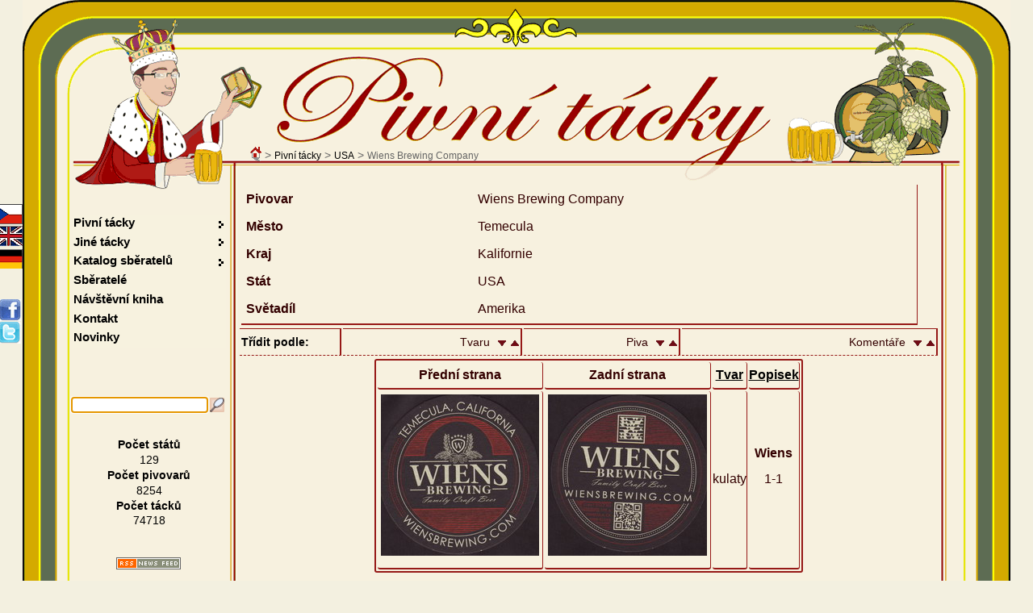

--- FILE ---
content_type: text/css
request_url: https://www.beer-coasters.eu/floatbox/floatbox.css
body_size: 2568
content:
/* Floatbox v4.21 */
/* overlay color */
#fbOverlay.fb_custom {
	background-color: #961917;
/* 	background-image: url(graphics/blank.gif);  add a custom background image for the transparent page overlay */
}
/* main floatbox color */
div#fbBox.fb_custom, #fbBox #fbCorners.fb_custom, #fbBox #fbBoxLiner.fb_custom, div#fbZoomDiv.fb_custom {
	background-color: #eed39e;
/* 	background-image: url(graphics/blank.gif);  use this to add a custom background image to the main floatbox area */
}
/* outerBorder color */
#fbBox #fbCorners.fb_custom {
	border-color: #da7b4d;
}
/* innerBorder color */
#fbBox #fbContentWrapper.fb_custom {
	border-color: #b64;
}
/* animated 'loading' graphic */
#fbBox #fbLoader.fb_custom {
	background-image: url(graphics/loader_black_small.gif);
}
/* resize button graphic in the top left corner */
/* note: if you want the smaller resize button, change #fbResizer width and height to 19px */
/* and also add "_small" to the resize gif name (e.g., graphics/resizer_custom_small.gif) */
#fbBox #fbResizer.fb_custom {
	background-image: url(graphics/resizer_custom.gif);
}
/* resize dragger in the lower right corner */
#fbBox #fbDragger.fb_custom {
	background-image: url(graphics/dragger_custom.gif);
}
/* overlay nav graphics */
#fbBox #fbOverlayPrev.fb_custom {
	background-image: url(graphics/overlayPrev_custom.gif);
}
#fbBox #fbOverlayNext.fb_custom {
	background-image: url(graphics/overlayNext_custom.gif);
}
/* newWindowLink image */
#fbBox #fbNewWindowLink.fb_custom a {
	background-image: url(graphics/newWindow_custom_off.png);
}
#fbBox #fbNewWindowLink.fb_custom a:hover {
	background-image: url(graphics/newWindow_custom_on.png);
}
/* 'image x of y', indexLinks & newWindowLink text color */
#fbBox #fbIndexLinks.fb_custom, #fbBox #fbIndexLinks.fb_custom a,
#fbBox #fbNewWindowLink.fb_custom a, #fbBox #fbItemNumber.fb_custom {
	color: #666;
}
/* captions, infoLink, printLink, indexLinks:hover & newWindowLink:hover text color */
#fbBox #fbCaption.fb_custom, #fbBox #fbCaption2.fb_custom,
#fbBox #fbtlWidgetDiv.fb_custom a, #fbBox #fbtrWidgetDiv.fb_custom a,
#fbBox #fbblWidgetDiv.fb_custom a, #fbBox #fbbrWidgetDiv.fb_custom a,
#fbBox #fbIndexLinks.fb_custom a:hover, #fbBox #fbNewWindowLink.fb_custom a:hover {
	color: #000;
}
/* 'prev' and 'next' nav graphics */
#fbBox #fbPrev.fb_custom {
	background-image: url(graphics/prev_custom.gif);
}
#fbBox #fbNext.fb_custom {
	background-image: url(graphics/next_custom.gif);
}
/* 'play' and 'pause' graphics */
#fbBox #fbPlay.fb_custom {
	background-image: url(graphics/play_custom.gif);
}
#fbBox #fbPause.fb_custom {
	background-image: url(graphics/pause_custom.gif);
}
/* 'close' graphic */
#fbBox #fbClose.fb_custom {
	background-image: url(graphics/close_custom.gif);
}
#fbOverlay.fb_red {
	background-color: #280000;
}
div#fbBox.fb_red, #fbBox #fbCorners.fb_red, #fbBox #fbBoxLiner.fb_red, div#fbZoomDiv.fb_red {
	background-color: #580808;
}
#fbBox #fbCorners.fb_red {
	border-color: #945848;
}
#fbBox #fbContentWrapper.fb_red {
	border-color: #b64;
}
#fbBox #fbLoader.fb_red {
	background-image: url(graphics/loader_black_small.gif);
}
#fbBox #fbResizer.fb_red {
	background-image: url(graphics/resizer_red.gif);
}

#fbBox #fbDragger.fb_red {
	background-image: url(graphics/dragger_red.gif);
}
#fbBox #fbOverlayPrev.fb_red {
	background-image: url(graphics/overlayPrev_red.gif);
}
#fbBox #fbOverlayNext.fb_red {
	background-image: url(graphics/overlayNext_red.gif);
}
#fbBox #fbNewWindowLink.fb_red a {
	background-image: url(graphics/newWindow_red_off.png);
}
#fbBox #fbNewWindowLink.fb_red a:hover {
	background-image: url(graphics/newWindow_red_on.png);
}
#fbBox #fbIndexLinks.fb_red, #fbBox #fbIndexLinks.fb_red a,
#fbBox #fbNewWindowLink.fb_red a, #fbBox #fbItemNumber.fb_red {
	color: #ca8;
}
#fbBox #fbCaption.fb_red, #fbBox #fbCaption2.fb_red,
#fbBox #fbtlWidgetDiv.fb_red a, #fbBox #fbtrWidgetDiv.fb_red a,
#fbBox #fbblWidgetDiv.fb_red a, #fbBox #fbbrWidgetDiv.fb_red a,
#fbBox #fbIndexLinks.fb_red a:hover, #fbBox #fbNewWindowLink.fb_red a:hover {
	color: #ec9;
}
#fbBox #fbPrev.fb_red {
	background-image: url(graphics/prev_red.gif);
}
#fbBox #fbNext.fb_red {
	background-image: url(graphics/next_red.gif);
}
#fbBox #fbPlay.fb_red {
	background-image: url(graphics/play_red.gif);
}
#fbBox #fbPause.fb_red {
	background-image: url(graphics/pause_red.gif);
}
#fbBox #fbClose.fb_red {
	background-image: url(graphics/close_red.gif);
}
/** control widgets **/
#fbBox #fbControls {
	font-size: 1px;
	height: 14px;  /* all the controls (prev|next, play|pause, close) should be the same height */
}
#fbBox #fbNavControls {
	width: 88px;  /* sum of prev and next widths */
	height: 14px;
}
#fbBox #fbPrev {
	float: left;
	background-repeat: no-repeat;
	width: 44px;  /* prev nav control */
	height: 14px;
}
#fbBox #fbNext {
	float: right;
	background-repeat: no-repeat;
	width: 44px; /* next nav control */
	height: 14px;
}
#fbBox #fbPlayPause, #fbBox #fbPlay, #fbBox #fbPause {
	text-align: justify;
	width: 46px;  /* slideshow controls - play and pause need to be the same size */
	height: 14px;
}
#fbBox #fbPlay, #fbBox #fbPause {
	position: absolute;
	background-repeat: no-repeat;
}
#fbBox #fbClose {
	background-repeat: no-repeat;
	width: 46px;  /* the close button */
	height: 14px;
}
#fbBox #fbResizer {
	position: absolute;
	left: 0;
	top: 0;
	width: 25px;  /* resizer widget in the top-left corner */
	height: 25px;
}
#fbBox #fbDragger {
	position: absolute;
	cursor: nw-resize;
	background-position: right bottom;  /* 'cause ie6 makes it taller than actual size */
	background-repeat: no-repeat;
	width: 12px;  /* dragger widget in the bottom-right corner */
	height: 12px;
}
/** end of control widgets **/
div#fbOverlay {
	position: fixed;
	top: 0;
	left: 0;
	width: 100%;
	height: 100%;
	border-width: 0;
	margin: 0;
	padding: 0;
}
div#fbBox {
	position: absolute;
	border-style: solid;
	border-width: 0;
	margin: 0;
	padding: 0;
	outline: none;
}
#fbBox div.fb, #fbBox a.fb, #fbBox img.fb, #fbBox iframe.fb, #fbBox #fbIndexLinks a, div#fbZoomDiv img#fbZoomImg {
	border-width: 0;
	margin: 0;
	padding: 0;
	outline: none;
}
#fbBox a.fb {
	background-image: url(graphics/blank.gif);
	background-color: transparent;
}
#fbBox div.fb {
	background-color: transparent;
}
#fbBox #fbContentWrapper {
	overflow: hidden;
}
div#fbZoomDiv, a.fbPopup img, a.fbPopdown img, a.fbPopleft img, a.fbPopright img, a.fbPoppip img, #fbContentWrapper img.fbPoppip {
	position: absolute;
	left: 0;
	top: -9999px;
	border-style: solid;
	border-color: #000;
	/* zoomer and popup border-widths are set in js code (sorry) */
	margin: 0;
	padding: 0;
}
#fbBox #fbLoader, #fbZoomDiv #fbLoaderGif,#fbContentWrapper #fbLoaderGif,#fbContentWrapper #fbIframeHider {
	position: absolute;
	left: 0;
	top: 0;
	width: 100%;
	height: 100%;
	min-width: 100%;
	min-height: 100%;
	overflow: hidden;
	background-color: transparent;
	background-position: center;
	background-repeat: no-repeat;
}
#fbZoomDiv #fbLoaderGif,#fbContentWrapper #fbLoaderGif {
	background-image: url(graphics/loader_black.gif);
}
div.fbCycler {
	position: relative;
}
div.fbCycler a, div.fbCycler div {
	position: absolute;
	display: none;
	text-decoration: none;
}
div.fbCycler a:first-child, div.fbCycler a.first-child {
	display: inline;
}
div.fbCycler div:first-child, div.fbCycler div.first-child {
	display: block;
}
div.fbCycler span {  /* wrap text under the thumbnail/image */
	display: block;
	text-align: center;
}
div.fbCycler a span {
	text-decoration: underline;
}
#fbBox #fbShadows, #fbBox #fbShadowTop, #fbBox #fbShadowRight, #fbBox #fbShadowBottom, #fbBox #fbShadowLeft, #fbBox #fbShadowCorner,
#fbBox #fbCorners, #fbBox #fbCornerTop, #fbBox #fbCornerRight, #fbBox #fbCornerBottom, #fbBox #fbCornerLeft, #fbBox #fbCorners2 {
	position: absolute;
	width: 100%;
	height: 100%;
	background-repeat: no-repeat;
	overflow: hidden;
}
#fbBox #fbShadows, #fbBox #fbCorners {
	overflow: visible;
	border-style: solid;
}
#fbBox #fbShadowRight {
	background-position: right top;
}
#fbBox #fbShadowCorner {
	background-position: right bottom;
}
#fbBox #fbShadowBottom {
	background-position: left bottom;
}
#fbBox #fbBoxLiner {
	position: relative;  /* images won't fade in/out in ie6 if absolute */
	left: 0;
	top: 0;
	width: 100%;
	height: 100%;
}
#fbBox #fbContentWrapper, #fbBox #fbtlPanel, #fbBox #fbtrPanel, #fbBox #fbblPanel, #fbBox #fbbrPanel {
	position: absolute;
	border-style: solid;
	overflow: hidden;
}
#fbBox #fbContentWrapper, div#fbZoomDiv {
	background-color: #fff;  /* can override with per-item backgroundColor option */
}

#fbBox #fbInfoLink, #fbBox #fbPrintLink {  /* "Info...", "Print..." */
	font-weight: bold;
}
#fbBox #fbLeftNav, #fbBox #fbRightNav {
	position: absolute;
	height: 100%;
}
#fbBox #fbLeftNav, #fbBox #fbOverlayPrev {
	left: 0;
}
#fbBox #fbRightNav, #fbBox #fbOverlayNext {
	right: 0;
}
#fbBox #fbOverlayPrev, #fbBox #fbOverlayNext {
	position: absolute;
	background-repeat: no-repeat;
	width: 49px;  /* popup prev and next that overlays images */
	height: 23px;
}
#fbBox #fbtlPanel, #fbBox #fbtrPanel, #fbBox #fbblPanel, #fbBox #fbbrPanel {
	line-height: 1.25em;
	/* caption etc. text */
  	font-family: Verdana, Arial, Helvetica, sans-serif;
	font-size: 12px;
}
#fbBox #fbCaption, #fbBox #fbCaption2 {
	cursor: text;
}
#fbBox #fbItemNumber {
	font-size: 10px;  /* 'image x of y' text */
	white-space: nowrap;
	cursor: default;
}
#fbBox #fbIndexLinks, #fbBox #fbNewWindowLink {
	clear: both;
	font-size: 12px;
	margin-top: 0;
	margin-bottom: 0;
}
#fbBox #fbIndexLinks a, #fbBox #fbIndexLinks span {
	padding: 0 1px;
}
#fbBox #fbNewWindowLink a {
	font-size: 12px;
	padding-left: 19px;  /* for the bg image */
	background-repeat: no-repeat;
	background-position: top left;
}
/* posLeft, posCenter & posRight are dynamically assigned classes that allow layout of the panels depending on which side they're on */
#fbBox #fbtlPanel.posCenter, #fbBox #fbtrPanel.posCenter,
#fbBox #fbblPanel.posCenter, #fbBox #fbbrPanel.posCenter,
#fbBox #fbtlWidgetDiv.posCenter, #fbBox #fbtrWidgetDiv.posCenter,
#fbBox #fbblWidgetDiv.posCenter, #fbBox #fbbrWidgetDiv.posCenter,
#fbBox #fbIndexLinks.posCenter, #fbBox #fbNewWindowLink.posCenter {
	margin: 0 auto;
}
#fbBox #fbtlPanel.posRight, #fbBox #fbtrPanel.posRight,
#fbBox #fbblPanel.posRight, #fbBox #fbbrPanel.posRight,
#fbBox #fbtlWidgetDiv.posRight, #fbBox #fbtrWidgetDiv.posRight,
#fbBox #fbblWidgetDiv.posRight, #fbBox #fbbrWidgetDiv.posRight,
#fbBox #fbIndexLinks.posRight, #fbBox #fbNewWindowLink.posRight,
#fbBox #fbControls.posRight, #fbBox #fbClose.posRight,
#fbBox #fbSubControls.posRight, #fbBox #fbNavControls.posLeft,
#fbBox #fbPlayPause.posLeft {
	float: right;
}
#fbBox #fbtlPanel.posLeft, #fbBox #fbtrPanel.posLeft,
#fbBox #fbblPanel.posLeft, #fbBox #fbbrPanel.posLeft,
#fbBox #fbtlWidgetDiv.posLeft, #fbBox #fbtrWidgetDiv.posLeft,
#fbBox #fbblWidgetDiv.posLeft, #fbBox #fbbrWidgetDiv.posLeft,
#fbBox #fbIndexLinks.posLeft, #fbBox #fbNewWindowLink.posLeft,
#fbBox #fbControls.posLeft, #fbBox #fbClose.posLeft,
#fbBox #fbSubControls.posLeft, #fbBox #fbNavControls.posRight,
#fbBox #fbPlayPause.posRight {
	float: left;
}
/* IE6 wants these, maybe for layout? */
#fbSubControls, #fbClose, #fbIndexLinks, #fbNewWindowLink, #fbPlayPause, #fbNavControls {
	float: left;
}
/* firefox/flash outline and wmode-scroll-click bug fixes */
object.fbFlashObject {
	outline: none;
}
object.fbFlashObject:hover {
	border: 0 solid;
}